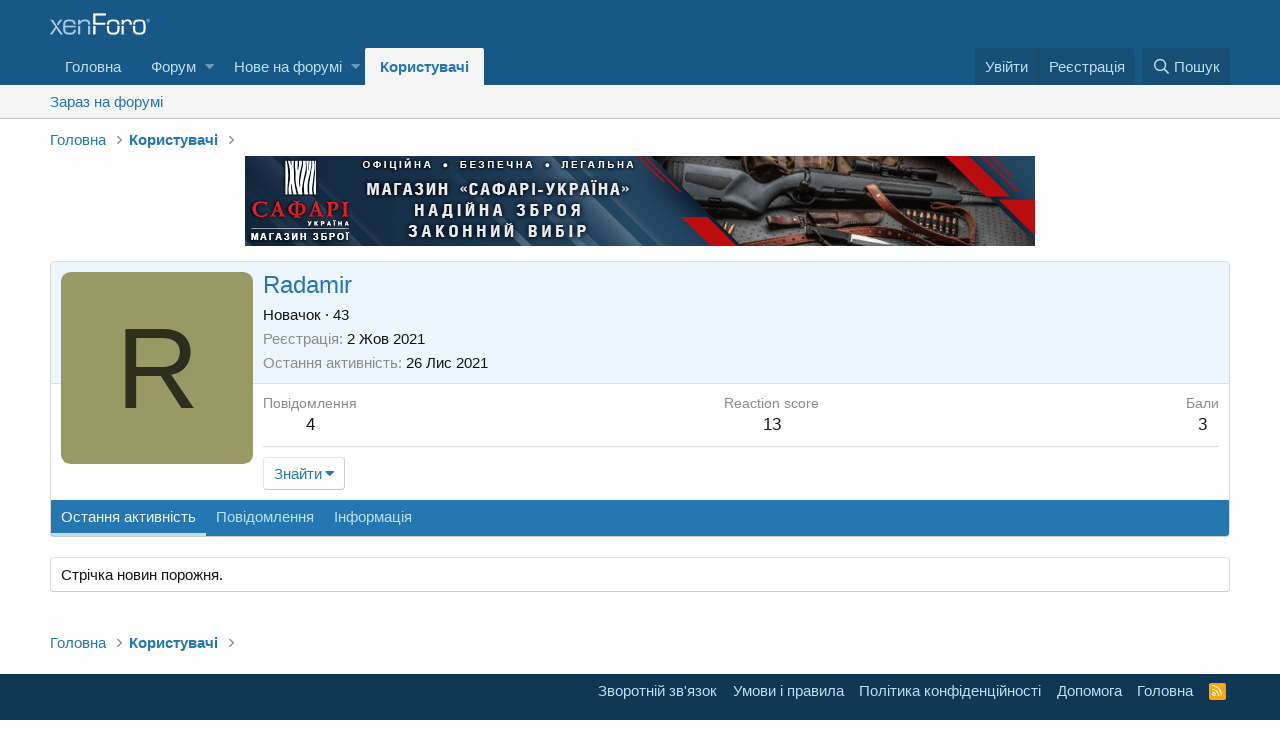

--- FILE ---
content_type: text/html; charset=utf-8
request_url: https://uoor.com.ua/forum/index.php?members/radamir.38566/
body_size: 8899
content:
<!DOCTYPE html>
<html id="XF" lang="uk-UA" dir="LTR"
	data-app="public"
	data-template="member_view"
	data-container-key=""
	data-content-key=""
	data-logged-in="false"
	data-cookie-prefix="xf_"
	data-csrf="1762041125,46dfa7b00d57be5a66388b09564bc032"
	class="has-no-js template-member_view"
	 data-run-jobs="">
<head>
	<meta charset="utf-8" />
	<meta http-equiv="X-UA-Compatible" content="IE=Edge" />
	<meta name="viewport" content="width=device-width, initial-scale=1, viewport-fit=cover">

	
	
	

	<title>Radamir | УКРАЇНСЬКЕ ТОВАРИСТВО МИСЛИВЦІВ  І  РИБАЛОК</title>

	
		<meta property="og:url" content="https://uoor.com.ua/forum/index.php?members/radamir.38566/" />
	
		<link rel="canonical" href="https://uoor.com.ua/forum/index.php?members/radamir.38566/" />
	

	
		
	
	
	<meta property="og:site_name" content="УКРАЇНСЬКЕ ТОВАРИСТВО МИСЛИВЦІВ  І  РИБАЛОК" />


	
	
		
	
	
	<meta property="og:type" content="website" />


	
	
		
	
	
	
		<meta property="og:title" content="Radamir" />
		<meta property="twitter:title" content="Radamir" />
	


	
	
	
	

	
		<meta name="theme-color" content="#185886" />
	

	
	

	


	<link rel="preload" href="/forum/styles/fonts/fa/fa-regular-400.woff2?_v=5.12.1" as="font" type="font/woff2" crossorigin="anonymous" />


	<link rel="preload" href="/forum/styles/fonts/fa/fa-solid-900.woff2?_v=5.12.1" as="font" type="font/woff2" crossorigin="anonymous" />


<link rel="preload" href="/forum/styles/fonts/fa/fa-brands-400.woff2?_v=5.12.1" as="font" type="font/woff2" crossorigin="anonymous" />

	<link rel="stylesheet" href="/forum/css.php?css=public%3Anormalize.css%2Cpublic%3Acore.less%2Cpublic%3Aapp.less&amp;s=1&amp;l=3&amp;d=1636491836&amp;k=1b611e56fa67149d86a508bf55008954c7083a13" />

	<link rel="stylesheet" href="/forum/css.php?css=public%3Amember.less%2Cpublic%3Asiropu_ads_manager_ad.less%2Cpublic%3Aextra.less&amp;s=1&amp;l=3&amp;d=1636491836&amp;k=651e7ee8a8af3ead9e2ab221396c4d0aed148a5f" />

	
		<script src="/forum/js/xf/preamble.min.js?_v=084343fb"></script>
	


	
	
	

	

		
			
		

		
	


</head>
<body data-template="member_view">

	

		
			
		

		
	


	

		
			
		

		
	


<div class="p-pageWrapper" id="top">



<header class="p-header" id="header">
	<div class="p-header-inner">
		<div class="p-header-content">

			<div class="p-header-logo p-header-logo--image">
				<a href="https://uoor.com.ua/">
					<img src="/forum/styles/default/xenforo/xenforo-logo.png"
						alt="УКРАЇНСЬКЕ ТОВАРИСТВО МИСЛИВЦІВ  І  РИБАЛОК"
						 />
				</a>
			</div>

			
	

		
			
		

		
	


		</div>
	</div>
</header>





	<div class="p-navSticky p-navSticky--primary" data-xf-init="sticky-header">
		
	<nav class="p-nav">
		<div class="p-nav-inner">
			<a class="p-nav-menuTrigger" data-xf-click="off-canvas" data-menu=".js-headerOffCanvasMenu" role="button" tabindex="0">
				<i aria-hidden="true"></i>
				<span class="p-nav-menuText">Меню</span>
			</a>

			<div class="p-nav-smallLogo">
				<a href="https://uoor.com.ua/">
					<img src="/forum/styles/default/xenforo/xenforo-logo.png"
						alt="УКРАЇНСЬКЕ ТОВАРИСТВО МИСЛИВЦІВ  І  РИБАЛОК"
					 />
				</a>
			</div>

			<div class="p-nav-scroller hScroller" data-xf-init="h-scroller" data-auto-scroll=".p-navEl.is-selected">
				<div class="hScroller-scroll">
					<ul class="p-nav-list js-offCanvasNavSource">
					
						<li>
							
	<div class="p-navEl " >
		

			
	
	<a href="https://uoor.com.ua/"
		class="p-navEl-link "
		
		data-xf-key="1"
		data-nav-id="home">Головна</a>


			

		
		
	</div>

						</li>
					
						<li>
							
	<div class="p-navEl " data-has-children="true">
		

			
	
	<a href="/forum/index.php"
		class="p-navEl-link p-navEl-link--splitMenu "
		
		
		data-nav-id="forums">Форум</a>


			<a data-xf-key="2"
				data-xf-click="menu"
				data-menu-pos-ref="< .p-navEl"
				class="p-navEl-splitTrigger"
				role="button"
				tabindex="0"
				aria-label="Вмикає або вимикає розширений режим"
				aria-expanded="false"
				aria-haspopup="true"></a>

		
		
			<div class="menu menu--structural" data-menu="menu" aria-hidden="true">
				<div class="menu-content">
					
						
	
	
	<a href="/forum/index.php?whats-new/posts/"
		class="menu-linkRow u-indentDepth0 js-offCanvasCopy "
		
		
		data-nav-id="newPosts">Нові повідомлення</a>

	

					
						
	
	
	<a href="/forum/index.php?search/&amp;type=post"
		class="menu-linkRow u-indentDepth0 js-offCanvasCopy "
		
		
		data-nav-id="searchForums">Пошук по форуму</a>

	

					
				</div>
			</div>
		
	</div>

						</li>
					
						<li>
							
	<div class="p-navEl " data-has-children="true">
		

			
	
	<a href="/forum/index.php?whats-new/"
		class="p-navEl-link p-navEl-link--splitMenu "
		
		
		data-nav-id="whatsNew">Нове на форумі</a>


			<a data-xf-key="3"
				data-xf-click="menu"
				data-menu-pos-ref="< .p-navEl"
				class="p-navEl-splitTrigger"
				role="button"
				tabindex="0"
				aria-label="Вмикає або вимикає розширений режим"
				aria-expanded="false"
				aria-haspopup="true"></a>

		
		
			<div class="menu menu--structural" data-menu="menu" aria-hidden="true">
				<div class="menu-content">
					
						
	
	
	<a href="/forum/index.php?whats-new/posts/"
		class="menu-linkRow u-indentDepth0 js-offCanvasCopy "
		 rel="nofollow"
		
		data-nav-id="whatsNewPosts">Нові повідомлення</a>

	

					
						
	
	
	<a href="/forum/index.php?whats-new/latest-activity"
		class="menu-linkRow u-indentDepth0 js-offCanvasCopy "
		 rel="nofollow"
		
		data-nav-id="latestActivity">Остання активність</a>

	

					
				</div>
			</div>
		
	</div>

						</li>
					
						<li>
							
	<div class="p-navEl is-selected" data-has-children="true">
		

			
	
	<a href="/forum/index.php?members/"
		class="p-navEl-link p-navEl-link--splitMenu "
		
		
		data-nav-id="members">Користувачі</a>


			<a data-xf-key="4"
				data-xf-click="menu"
				data-menu-pos-ref="< .p-navEl"
				class="p-navEl-splitTrigger"
				role="button"
				tabindex="0"
				aria-label="Вмикає або вимикає розширений режим"
				aria-expanded="false"
				aria-haspopup="true"></a>

		
		
			<div class="menu menu--structural" data-menu="menu" aria-hidden="true">
				<div class="menu-content">
					
						
	
	
	<a href="/forum/index.php?online/"
		class="menu-linkRow u-indentDepth0 js-offCanvasCopy "
		
		
		data-nav-id="currentVisitors">Зараз на форумі</a>

	

					
				</div>
			</div>
		
	</div>

						</li>
					
					</ul>
				</div>
			</div>

			<div class="p-nav-opposite">
				<div class="p-navgroup p-account p-navgroup--guest">
					
						<a href="/forum/index.php?login/" class="p-navgroup-link p-navgroup-link--textual p-navgroup-link--logIn"
							data-xf-click="overlay" data-follow-redirects="on">
							<span class="p-navgroup-linkText">Увійти</span>
						</a>
						
							<a href="/forum/index.php?register/" class="p-navgroup-link p-navgroup-link--textual p-navgroup-link--register"
								data-xf-click="overlay" data-follow-redirects="on">
								<span class="p-navgroup-linkText">Реєстрація</span>
							</a>
						
					
				</div>

				<div class="p-navgroup p-discovery">
					<a href="/forum/index.php?whats-new/"
						class="p-navgroup-link p-navgroup-link--iconic p-navgroup-link--whatsnew"
						aria-label="Нове на форумі"
						title="Нове на форумі">
						<i aria-hidden="true"></i>
						<span class="p-navgroup-linkText">Нове на форумі</span>
					</a>

					
						<a href="/forum/index.php?search/"
							class="p-navgroup-link p-navgroup-link--iconic p-navgroup-link--search"
							data-xf-click="menu"
							data-xf-key="/"
							aria-label="Пошук"
							aria-expanded="false"
							aria-haspopup="true"
							title="Пошук">
							<i aria-hidden="true"></i>
							<span class="p-navgroup-linkText">Пошук</span>
						</a>
						<div class="menu menu--structural menu--wide" data-menu="menu" aria-hidden="true">
							<form action="/forum/index.php?search/search" method="post"
								class="menu-content"
								data-xf-init="quick-search">

								<h3 class="menu-header">Пошук</h3>
								
								<div class="menu-row">
									
										<input type="text" class="input" name="keywords" placeholder="Пошук…" aria-label="Пошук" data-menu-autofocus="true" />
									
								</div>

								
								<div class="menu-row">
									<label class="iconic"><input type="checkbox"  name="c[title_only]" value="1" /><i aria-hidden="true"></i><span class="iconic-label">Шукати лише в заголовках</span></label>

								</div>
								
								<div class="menu-row">
									<div class="inputGroup">
										<span class="inputGroup-text" id="ctrl_search_menu_by_member">Автор:</span>
										<input type="text" class="input" name="c[users]" data-xf-init="auto-complete" placeholder="Користувач" aria-labelledby="ctrl_search_menu_by_member" />
									</div>
								</div>
								
<div class="menu-footer">
									<span class="menu-footer-controls">
										<button type="submit" class="button--primary button button--icon button--icon--search"><span class="button-text">Пошук</span></button>
										<a href="/forum/index.php?search/" class="button"><span class="button-text">Розширений пошук…</span></a>
									</span>
								</div>

								<input type="hidden" name="_xfToken" value="1762041125,46dfa7b00d57be5a66388b09564bc032" />
							</form>
						</div>
					
				</div>
			</div>
		</div>
	</nav>

	</div>
	
	
		<div class="p-sectionLinks">
			<div class="p-sectionLinks-inner hScroller" data-xf-init="h-scroller">
				<div class="hScroller-scroll">
					<ul class="p-sectionLinks-list">
					
						<li>
							
	<div class="p-navEl " >
		

			
	
	<a href="/forum/index.php?online/"
		class="p-navEl-link "
		
		data-xf-key="alt+1"
		data-nav-id="currentVisitors">Зараз на форумі</a>


			

		
		
	</div>

						</li>
					
					</ul>
				</div>
			</div>
		</div>
	



<div class="offCanvasMenu offCanvasMenu--nav js-headerOffCanvasMenu" data-menu="menu" aria-hidden="true" data-ocm-builder="navigation">
	<div class="offCanvasMenu-backdrop" data-menu-close="true"></div>
	<div class="offCanvasMenu-content">
		<div class="offCanvasMenu-header">
			Меню
			<a class="offCanvasMenu-closer" data-menu-close="true" role="button" tabindex="0" aria-label="Закрити"></a>
		</div>
		
			<div class="p-offCanvasRegisterLink">
				<div class="offCanvasMenu-linkHolder">
					<a href="/forum/index.php?login/" class="offCanvasMenu-link" data-xf-click="overlay" data-menu-close="true">
						Увійти
					</a>
				</div>
				<hr class="offCanvasMenu-separator" />
				
					<div class="offCanvasMenu-linkHolder">
						<a href="/forum/index.php?register/" class="offCanvasMenu-link" data-xf-click="overlay" data-menu-close="true">
							Реєстрація
						</a>
					</div>
					<hr class="offCanvasMenu-separator" />
				
			</div>
		
		<div class="js-offCanvasNavTarget"></div>
	</div>
</div>

<div class="p-body">
	<div class="p-body-inner">
		<!--XF:EXTRA_OUTPUT-->


		

		

		
	

		
			
		

		
	


		
	
		<ul class="p-breadcrumbs "
			itemscope itemtype="https://schema.org/BreadcrumbList">
		
			

			
			
				
				
	<li itemprop="itemListElement" itemscope itemtype="https://schema.org/ListItem">
		<a href="https://uoor.com.ua/" itemprop="item">
			<span itemprop="name">Головна</span>
		</a>
		<meta itemprop="position" content="1" />
	</li>

			

			
				
				
	<li itemprop="itemListElement" itemscope itemtype="https://schema.org/ListItem">
		<a href="/forum/index.php?members/" itemprop="item">
			<span itemprop="name">Користувачі</span>
		</a>
		<meta itemprop="position" content="2" />
	</li>

			
			

		
		</ul>
	

		
	

		
			
		

		
	



		
	<noscript><div class="blockMessage blockMessage--important blockMessage--iconic u-noJsOnly">JavaScript вимкнений. Будь ласка, ввімкніть JavaScript у своєму браузері, перш ніж продовжувати.</div></noscript>

		
	<!--[if lt IE 9]><div class="blockMessage blockMessage&#45;&#45;important blockMessage&#45;&#45;iconic">Ви використовуєте застарілий браузер. Цей та інші сайти можуть відображатися в ньому некоректно.<br />Необхідно оновити браузер або спробувати використовувати <a href="https://www.google.com/chrome" target="_blank">інший</a>.</div><![endif]-->


		

		<div class="p-body-main  ">
			

			<div class="p-body-content">
				<div class="samBannerUnit samAlignCenter samDisplayInlineBlock" style="min-height: 40px;" data-xf-init="sam-unit" data-position="container_content_above"><div class="samItem"><a  href="https://safari-ukraina.com/" target="_blank"><img data-src="https://uoor.com.ua/forum/data/siropu/am/user/167be01f510487.gif" alt="" data-carousel="false" data-xf-init="sam-lazy"></a></div></div>

				<div class="p-body-pageContent">




	
	
	
	
	
		
	
	
	


	
	
		
	
	
	


	
	






<div class="block">
	<div class="block-container">
		<div class="block-body">
			<div class="memberHeader">

				<div class="memberHeader-main">
					<span class="memberHeader-avatar">
						<span class="avatarWrapper">
							<span class="avatar avatar--l avatar--default avatar--default--dynamic" data-user-id="38566" style="background-color: #999966; color: #2e2e1f">
			<span class="avatar-u38566-l">R</span> 
		</span>
							
						</span>
					</span>
					<div class="memberHeader-content memberHeader-content--info">
						

						<h1 class="memberHeader-name"><span class="username " dir="auto" data-user-id="38566">Radamir</span></h1>

						

						<div class="memberHeader-blurb" dir="auto" ><span class="userTitle" dir="auto">Новачок</span> <span role="presentation" aria-hidden="true">&middot;</span> 43</div>

						<div class="memberHeader-blurb">
							<dl class="pairs pairs--inline">
								<dt>Реєстрація</dt>
								<dd><time  class="u-dt" dir="auto" datetime="2021-10-02T09:21:17+0300" data-time="1633155677" data-date-string="2 Жов 2021" data-time-string="09:21" title="2 Жов 2021 в 09:21">2 Жов 2021</time></dd>
							</dl>
						</div>

						
							<div class="memberHeader-blurb">
								<dl class="pairs pairs--inline">
									<dt>Остання активність</dt>
									<dd dir="auto">
										<time  class="u-dt" dir="auto" datetime="2021-11-26T08:18:34+0200" data-time="1637907514" data-date-string="26 Лис 2021" data-time-string="08:18" title="26 Лис 2021 в 08:18">26 Лис 2021</time>
									</dd>
								</dl>
							</div>
						
					</div>
				</div>

				<div class="memberHeader-content">
					<div class="memberHeader-stats">
						<div class="pairJustifier">
							
	
	
	<dl class="pairs pairs--rows pairs--rows--centered fauxBlockLink">
		<dt>Повідомлення</dt>
		<dd>
			<a href="/forum/index.php?search/member&amp;user_id=38566" class="fauxBlockLink-linkRow u-concealed">
				4
			</a>
		</dd>
	</dl>
	
	
	<dl class="pairs pairs--rows pairs--rows--centered">
		<dt title="Reaction score">Reaction score</dt>
		<dd>
			13
		</dd>
	</dl>
	
	
		<dl class="pairs pairs--rows pairs--rows--centered fauxBlockLink">
			<dt title="Бали">Бали</dt>
			<dd>
				<a href="/forum/index.php?members/radamir.38566/trophies" data-xf-click="overlay" class="fauxBlockLink-linkRow u-concealed">
					3
				</a>
			</dd>
		</dl>
	
	
	

						</div>
					</div>

					
						<hr class="memberHeader-separator" />

						<div class="memberHeader-buttons">
							
								
	
	

	

	
		<div class="buttonGroup">
		
			
			
			
				<div class="buttonGroup-buttonWrapper">
					<button type="button" class="button--link menuTrigger button" data-xf-click="menu" aria-expanded="false" aria-haspopup="true"><span class="button-text">Знайти</span></button>
					<div class="menu" data-menu="menu" aria-hidden="true">
						<div class="menu-content">
							<h4 class="menu-header">Знайти контент</h4>
							
							<a href="/forum/index.php?search/member&amp;user_id=38566" rel="nofollow" class="menu-linkRow">Знайти всі повідомлення, створені Radamir</a>
							<a href="/forum/index.php?search/member&amp;user_id=38566&amp;content=thread" rel="nofollow" class="menu-linkRow">Знайти всі теми, створені Radamir</a>
							
						</div>
					</div>
				</div>
			
			
		
		</div>
		
	
	

							
						</div>
					
				</div>

			</div>
		</div>
		<h2 class="block-tabHeader block-tabHeader--memberTabs tabs hScroller"
			data-xf-init="tabs h-scroller"
			data-panes=".js-memberTabPanes"
			data-state="replace"
			role="tablist">
			<span class="hScroller-scroll">
				
				

				
					<a href="/forum/index.php?members/radamir.38566/latest-activity"
						rel="nofollow"
						class="tabs-tab"
						id="latest-activity"
						role="tab">Остання активність</a>
				

				<a href="/forum/index.php?members/radamir.38566/recent-content"
					rel="nofollow"
					class="tabs-tab"
					id="recent-content"
					role="tab">Повідомлення</a>

				

				<a href="/forum/index.php?members/radamir.38566/about"
					class="tabs-tab"
					id="about"
					role="tab">Інформація</a>

				
				
			</span>
		</h2>
	</div>
</div>



	

		
			
		

		
	



<ul class="tabPanes js-memberTabPanes">
	
	

	
		<li data-href="/forum/index.php?members/radamir.38566/latest-activity" role="tabpanel" aria-labelledby="latest-activity">
			<div class="blockMessage">Завантаження…</div>
		</li>
	

	<li data-href="/forum/index.php?members/radamir.38566/recent-content" role="tabpanel" aria-labelledby="recent-content">
		<div class="blockMessage">Завантаження…</div>
	</li>

	

	<li data-href="/forum/index.php?members/radamir.38566/about" role="tabpanel" aria-labelledby="about">
		<div class="blockMessage">Завантаження…</div>
	</li>

	
	
</ul>

</div>
				
	

		
			
		

		
	


			</div>

			
		</div>

		
	

		
			
		

		
	


		
	
		<ul class="p-breadcrumbs p-breadcrumbs--bottom"
			itemscope itemtype="https://schema.org/BreadcrumbList">
		
			

			
			
				
				
	<li itemprop="itemListElement" itemscope itemtype="https://schema.org/ListItem">
		<a href="https://uoor.com.ua/" itemprop="item">
			<span itemprop="name">Головна</span>
		</a>
		<meta itemprop="position" content="1" />
	</li>

			

			
				
				
	<li itemprop="itemListElement" itemscope itemtype="https://schema.org/ListItem">
		<a href="/forum/index.php?members/" itemprop="item">
			<span itemprop="name">Користувачі</span>
		</a>
		<meta itemprop="position" content="2" />
	</li>

			
			

		
		</ul>
	

		
	

		
			
		

		
	


	</div>
</div>

<footer class="p-footer" id="footer">
	<div class="p-footer-inner">

	

		
			
		

		
	


	

		
			
		

		
	


		<div class="p-footer-row">
			
			<div class="p-footer-row-opposite">
				<ul class="p-footer-linkList">
					
						
							<li><a href="/forum/index.php?misc/contact" data-xf-click="overlay">Зворотній зв'язок</a></li>
						
					

					
						<li><a href="/forum/index.php?help/terms/">Умови і правила</a></li>
					

					
						<li><a href="/forum/index.php?help/privacy-policy/">Політика конфіденційності</a></li>
					

					
						<li><a href="/forum/index.php?help/">Дoпoмoга</a></li>
					

					
						<li><a href="https://uoor.com.ua/">Головна</a></li>
					

					<li><a href="/forum/index.php?forums/-/index.rss" target="_blank" class="p-footer-rssLink" title="RSS"><span aria-hidden="true"><i class="fa--xf far fa-rss" aria-hidden="true"></i><span class="u-srOnly">RSS</span></span></a></li>
				</ul>
			</div>
		</div>

		
			<div class="p-footer-copyright">
			
				<a href="https://xenforo.com" class="u-concealed" dir="ltr" target="_blank">Forum software by XenForo<sup>&reg;</sup> <span class="copyright">&copy; 2010-2020 XenForo Ltd.</span></a>
				<div><a class="u-concealed" href="mailto:atomstr@gmail.com" target="_blank">Переклав sonic</a></div>
			
			</div>
		

		
	</div>
</footer>

	

		
			
		

		
	


</div> <!-- closing p-pageWrapper -->

<div class="u-bottomFixer js-bottomFixTarget">
	
	
</div>


	<div class="u-scrollButtons js-scrollButtons" data-trigger-type="up">
		<a href="#top" class="button--scroll button" data-xf-click="scroll-to"><span class="button-text"><i class="fa--xf far fa-arrow-up" aria-hidden="true"></i><span class="u-srOnly">Зверху</span></span></a>
		
	</div>



	<script src="/forum/js/vendor/jquery/jquery-3.4.1.min.js?_v=084343fb"></script>
	<script src="/forum/js/vendor/vendor-compiled.js?_v=084343fb"></script>
	<script src="/forum/js/xf/core-compiled.js?_v=084343fb"></script>

	



<script>
	XF.samViewCountMethod = "view";
	XF.samServerTime = 1762041125;
</script>
	
	

		
			
		

		
	


	<script src="/forum/js/siropu/am/core.min.js?_v=084343fb"></script>

	<script>
		jQuery.extend(true, XF.config, {
			// 
			userId: 0,
			enablePush: false,
			pushAppServerKey: '',
			url: {
				fullBase: 'https://uoor.com.ua/forum/',
				basePath: '/forum/',
				css: '/forum/css.php?css=__SENTINEL__&s=1&l=3&d=1636491836',
				keepAlive: '/forum/index.php?login/keep-alive'
			},
			cookie: {
				path: '/',
				domain: '',
				prefix: 'xf_',
				secure: true
			},
			csrf: '1762041125,46dfa7b00d57be5a66388b09564bc032',
			js: {"\/forum\/js\/siropu\/am\/core.min.js?_v=084343fb":true},
			css: {"public:member.less":true,"public:siropu_ads_manager_ad.less":true,"public:extra.less":true},
			time: {
				now: 1762041125,
				today: 1762034400,
				todayDow: 0,
				tomorrow: 1762120800,
				yesterday: 1761948000,
				week: 1761516000
			},
			borderSizeFeature: '3px',
			fontAwesomeWeight: 'r',
			enableRtnProtect: true,
			enableFormSubmitSticky: true,
			uploadMaxFilesize: 8388608,
			allowedVideoExtensions: ["m4v","mov","mp4","mp4v","mpeg","mpg","ogv","webm"],
			shortcodeToEmoji: true,
			visitorCounts: {
				conversations_unread: '0',
				alerts_unread: '0',
				total_unread: '0',
				title_count: true,
				icon_indicator: true
			},
			jsState: {},
			publicMetadataLogoUrl: '',
			publicPushBadgeUrl: 'https://uoor.com.ua/forum/styles/default/xenforo/bell.png'
		});

		jQuery.extend(XF.phrases, {
			// 
			date_x_at_time_y: "{date} в {time}",
			day_x_at_time_y:  "{day} в {time}",
			yesterday_at_x:   "Вчора {time}",
			x_minutes_ago:    "{minutes} хв. тому",
			one_minute_ago:   "1 хвилину тому",
			a_moment_ago:     "Щойно",
			today_at_x:       "Сьогодні в {time}",
			in_a_moment:      "В даний час",
			in_a_minute:      "Через хвилину",
			in_x_minutes:     "Через {minutes} хвилин",
			later_today_at_x: "Пізніше сьогодні в {time}",
			tomorrow_at_x:    "Завтра в {time}",

			day0: "Неділя",
			day1: "Понеділок",
			day2: "Вівторок",
			day3: "Середа",
			day4: "Четвер",
			day5: "П\'ятниця",
			day6: "Субота",

			dayShort0: "Нд",
			dayShort1: "Пн",
			dayShort2: "Вт",
			dayShort3: "Ср",
			dayShort4: "Чт",
			dayShort5: "Пт",
			dayShort6: "Сб",

			month0: "Січень",
			month1: "Лютий",
			month2: "Березень",
			month3: "Квітень",
			month4: "Травень",
			month5: "Червень",
			month6: "Липень",
			month7: "Серпень",
			month8: "Вересень",
			month9: "Жовтень",
			month10: "Листопад",
			month11: "Грудень",

			active_user_changed_reload_page: "Дані вибраного користувача змінені. Оновіть сторінку.",
			server_did_not_respond_in_time_try_again: "Сервер не відповів своєчасно. Будь ласка, спробуйте ще раз.",
			oops_we_ran_into_some_problems: "На жаль! Ми зіткнулися з деякими проблемами.",
			oops_we_ran_into_some_problems_more_details_console: "На жаль! Ми зіткнулися з деякими проблемами. Будь ласка, спробуйте ще раз пізніше. Додаткові відомості про помилку можуть бути в консолі браузера.",
			file_too_large_to_upload: "Файл завеликий для завантаження.",
			uploaded_file_is_too_large_for_server_to_process: "Завантажений файл завеликий для обробки сервером.",
			files_being_uploaded_are_you_sure: "Файли все ще завантажуються. Ви впевнені, що хочете надіслати цю форму?",
			attach: "Завантажити файли",
			rich_text_box: "Поле форматованого тексту",
			close: "Закрити",
			link_copied_to_clipboard: "Посилання скопійовано в буфер обміну.",
			text_copied_to_clipboard: "Текст скопійовано в буфер обміну.",
			loading: "Завантаження…",

			processing: "Обробка",
			'processing...': "Обробка…",

			showing_x_of_y_items: "Показано {count} з {total} записів",
			showing_all_items: "Показано всі елементи",
			no_items_to_display: "Немає елементів для відображення",

			push_enable_notification_title: "Push notifications enabled successfully at УКРАЇНСЬКЕ ТОВАРИСТВО МИСЛИВЦІВ  І  РИБАЛОК",
			push_enable_notification_body: "Thank you for enabling push notifications!"
		});
	</script>

	<form style="display:none" hidden="hidden">
		<input type="text" name="_xfClientLoadTime" value="" id="_xfClientLoadTime" title="_xfClientLoadTime" tabindex="-1" />
	</form>

	



	<script type="text/template" id="xfReactTooltipTemplate">
		<div class="tooltip-content-inner">
			<div class="reactTooltip">
				
					<a href="#" class="reaction reaction--1" data-reaction-id="1"><i aria-hidden="true"></i><img src="[data-uri]" class="reaction-sprite js-reaction" alt="Like" title="Like" data-xf-init="tooltip" data-extra-class="tooltip--basic tooltip--noninteractive" /></a>
				
					<a href="#" class="reaction reaction--2" data-reaction-id="2"><i aria-hidden="true"></i><img src="[data-uri]" class="reaction-sprite js-reaction" alt="Love" title="Love" data-xf-init="tooltip" data-extra-class="tooltip--basic tooltip--noninteractive" /></a>
				
					<a href="#" class="reaction reaction--3" data-reaction-id="3"><i aria-hidden="true"></i><img src="[data-uri]" class="reaction-sprite js-reaction" alt="Haha" title="Haha" data-xf-init="tooltip" data-extra-class="tooltip--basic tooltip--noninteractive" /></a>
				
					<a href="#" class="reaction reaction--4" data-reaction-id="4"><i aria-hidden="true"></i><img src="[data-uri]" class="reaction-sprite js-reaction" alt="Wow" title="Wow" data-xf-init="tooltip" data-extra-class="tooltip--basic tooltip--noninteractive" /></a>
				
					<a href="#" class="reaction reaction--5" data-reaction-id="5"><i aria-hidden="true"></i><img src="[data-uri]" class="reaction-sprite js-reaction" alt="Sad" title="Sad" data-xf-init="tooltip" data-extra-class="tooltip--basic tooltip--noninteractive" /></a>
				
					<a href="#" class="reaction reaction--6" data-reaction-id="6"><i aria-hidden="true"></i><img src="[data-uri]" class="reaction-sprite js-reaction" alt="Angry" title="Angry" data-xf-init="tooltip" data-extra-class="tooltip--basic tooltip--noninteractive" /></a>
				
			</div>
		</div>
	</script>



	<script type="application/ld+json">
	{
		"@context": "https://schema.org",
		"@type": "Person",
		"name": "Radamir",
		"image": ""
	}
	</script>



	

		
			
		

		
	

</body>
</html>









